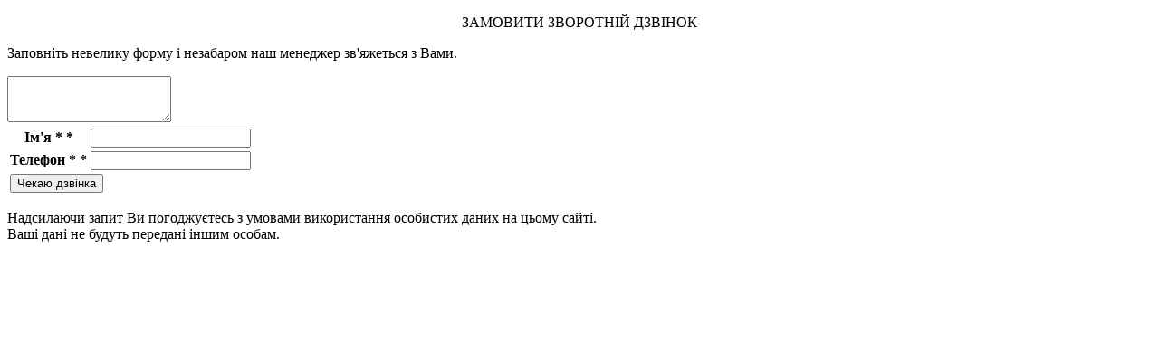

--- FILE ---
content_type: text/html; charset=utf-8
request_url: https://santex-kiev.com.ua/%D0%9E%D0%B1%D1%80%D0%B0%D1%82%D0%BD%D1%8B%D0%B9-%D0%B7%D0%B2%D0%BE%D0%BD%D0%BE%D0%BA
body_size: 2742
content:

<!DOCTYPE html>
<html lang="uk">
<head>
	<script type="text/javascript">
			</script>
	<meta http-equiv="content-type" content="text/html; charset=utf-8" />
	<title>Обратный звонок</title>
	<base href="https://santex-kiev.com.ua/" />
	<link rel="canonical" href="https://santex-kiev.com.ua/Обратный-звонок" />
	
		<link rel="alternate" hreflang="uk" href="https://santex-kiev.com.ua/Обратный-звонок" />
		<link rel="alternate" hreflang="x-default" href="https://santex-kiev.com.ua/Обратный-звонок" />
			<link rel="alternate" hreflang="ru" href="https://santex-kiev.com.ua/ru/Обратный-звонок" />
			<link rel="alternate" hreflang="en" href="https://santex-kiev.com.ua/en/Обратный-звонок" />
		
			<meta name="description" content="Обратный звонок" />
			<meta name="keywords" content="Обратный звонок" />
			<meta name="robots" content="noindex" />
		
	<!-- Facebook Open Graph -->
		<meta property="og:title" content="Обратный звонок" />
			<meta property="og:description" content="Обратный звонок" />
			<meta property="og:image" content="" />
			<meta property="og:type" content="article" />
			<meta property="og:url" content="https://santex-kiev.com.ua/%D0%9E%D0%B1%D1%80%D0%B0%D1%82%D0%BD%D1%8B%D0%B9-%D0%B7%D0%B2%D0%BE%D0%BD%D0%BE%D0%BA" />
		<!-- Facebook Open Graph end -->

		<meta name="generator" content="Конструктор сайтов &quot;Доминант Телеком&quot; (UA)" />
			<script src="js/common-bundle.js?ts=20251009133623" type="text/javascript"></script>
	<script src="js/a188f766a2544f6c662cf00d269699a5-bundle.js?ts=20251009133623" type="text/javascript"></script>
	<link href="css/common-bundle.css?ts=20251009133623" rel="stylesheet" type="text/css" />
	<link href="https://fonts.googleapis.com/css?family=Open+Sans+Condensed:300,300i,700&amp;subset=cyrillic,cyrillic-ext,greek,greek-ext,latin,latin-ext,vietnamese" rel="stylesheet" type="text/css" />
	<link href="css/a188f766a2544f6c662cf00d269699a5-bundle.css?ts=20251009133623" rel="stylesheet" type="text/css" id="wb-page-stylesheet" />
	<!-- Global site tag (gtag.js) - Google Analytics -->
<script async src="https://www.googletagmanager.com/gtag/js?id=UA-35040941-1"></script>
<script>
  window.dataLayer = window.dataLayer || [];
  function gtag(){dataLayer.push(arguments);}
  gtag('js', new Date());

  gtag('config', 'UA-35040941-1');
</script>

<script>
	(function() {
		var anonymize = function() {
			if (!('ga' in window) || !window.ga) {
				setTimeout(function() {
					anonymize();
				}, 50);
			} else {
				ga('set', 'anonymizeIp', true);
			}
		};
		anonymize();
	})();
</script>
<meta name="alexaVerifyID" content="uUVBrWp4mgYLP2Qs91c0h2RjnWg"/>
<meta name="viewport" content="width=device-width, initial-scale=1.0,maximum-scale=1.0, user-scalable=no">
<meta name="rating" content="general">
<meta name="robots" content="all"><link rel="shortcut icon" href="gallery/favicons/favicon.ico" type="image/x-icon"><meta name="google-site-verification" content="m8WmF81-YpepY9TEkDzEld2lEeIqLnvdHV9B2xwmvC0" />
	<script type="text/javascript">
	window.useTrailingSlashes = false;
	window.disableRightClick = false;
	window.currLang = 'uk';
</script>
		
	<!--[if lt IE 9]>
	<script src="js/html5shiv.min.js"></script>
	<![endif]-->

		<script type="text/javascript">
		$(function () {
});    </script>
</head>


<body class="site site-lang-uk " ><div id="wb_root" class="root wb-layout-vertical"><div class="wb_sbg"></div><div id="wb_header_a188f766a2544f6c662cf00d269699a5" class="wb_element wb-layout-element" data-plugin="LayoutElement"><div class="wb_content wb-layout-vertical"></div></div><div id="wb_main_a188f766a2544f6c662cf00d269699a5" class="wb_element wb-layout-element" data-plugin="LayoutElement"><div class="wb_content wb-layout-vertical"><div id="a188f764840873f10719125258279c4e" class="wb_element wb-layout-element" data-plugin="LayoutElement"><div class="wb_content wb-layout-vertical"><div id="a188f7648408743b7d6bb7e953afc986" class="wb_element wb-layout-element" data-plugin="LayoutElement"><div class="wb_content wb-layout-vertical"><div id="a188f7648408756e751b28ca7a9e6656" class="wb_element wb_text_element" data-plugin="TextArea" style=" line-height: normal;"><p class="wb-stl-custom7" data-dnid="680095" style="text-align: center;">ЗАМОВИТИ ЗВОРОТНІЙ ДЗВІНОК</p>
</div><div id="a188f7648408767ced4f41963acb77e0" class="wb_element wb_text_element" data-plugin="TextArea" style=" line-height: normal;"><p class="wb-stl-custom65" data-dnid="680103">Заповніть невелику форму і незабаром наш менеджер зв'яжеться з Вами.</p>
</div><div id="a188f7648408779a458ef86cd96b6a4e" class="wb_element" data-plugin="Form"><form id="a188f7648408779a458ef86cd96b6a4e_form" class="wb_form wb_mob_form wb_form_ltr wb_form_vertical" method="post" enctype="multipart/form-data" action="https://santex-kiev.com.ua/%D0%9E%D0%B1%D1%80%D0%B0%D1%82%D0%BD%D1%8B%D0%B9-%D0%B7%D0%B2%D0%BE%D0%BD%D0%BE%D0%BA"><input type="hidden" name="wb_form_id" value="1d4bf84e"><input type="hidden" name="wb_form_uuid" value="2eb7138e"><textarea name="message" rows="3" cols="20" class="hpc" autocomplete="off"></textarea><table><tr><th>Ім'я *<span class="text-danger">&nbsp;*</span></th><td><input type="hidden" name="wb_input_0" value="Ім'я *"><div><input class="form-control form-field" type="text" value="" placeholder="" maxlength="255" name="wb_input_0" required="required"></div></td></tr><tr><th>Телефон *<span class="text-danger">&nbsp;*</span></th><td><input type="hidden" name="wb_input_1" value="Телефон *"><div><input class="form-control form-field" type="tel" value="" placeholder="" pattern="^[\d\-\*\+\(\)\s]{1,}$" title="Type valid phone number" name="wb_input_1" required="required"></div></td></tr><tr class="form-footer"><td colspan="2" class="text-right"><button type="submit" class="btn btn-default"><span>Чекаю дзвінка</span></button></td></tr></table></form><script type="text/javascript">
						</script><script>$(function () {
	$('#a188f7648408779a458ef86cd96b6a4e form').on('submit', function (e) {
		if (document.cookieIsAllowed && !document.cookieIsAllowed("_GRECAPTCHA")) {
			e.stopPropagation();
			$(this).find('button[type=submit]').append($('<input>').attr('type', 'hidden').attr('name', 'cookieDontAllow').val('1'));
			return true;
		}		;return true;
	});
});
</script></div><div id="a188f764840878235af212e80ab00b76" class="wb_element wb_text_element" data-plugin="TextArea" style=" line-height: normal;"><p class="wb-stl-custom65" data-dnid="680099">Надсилаючи запит Ви погоджуєтесь з умовами використання особистих даних на цьому сайті.<br>
Ваші дані не будуть передані іншим особам.</p>
</div></div></div></div></div></div></div><div id="wb_footer_a188f766a2544f6c662cf00d269699a5" class="wb_element wb-layout-element" data-plugin="LayoutElement"><div class="wb_content wb-layout-vertical"><div id="wb_footer_c" class="wb_element" data-plugin="WB_Footer" style="text-align: center; width: 100%;"><div class="wb_footer"></div><script type="text/javascript">
			$(function() {
				var footer = $(".wb_footer");
				var html = (footer.html() + "").replace(/^\s+|\s+$/g, "");
				if (!html) {
					footer.parent().remove();
					footer = $("#footer, #footer .wb_cont_inner");
					footer.css({height: ""});
				}
			});
			</script></div></div></div><script type="text/javascript">$(function() { wb_require(["store/js/StoreCartElement"], function(app) {});})</script>
<div class="wb_pswp" tabindex="-1" role="dialog" aria-hidden="true">
</div>
</div></body>
</html>


